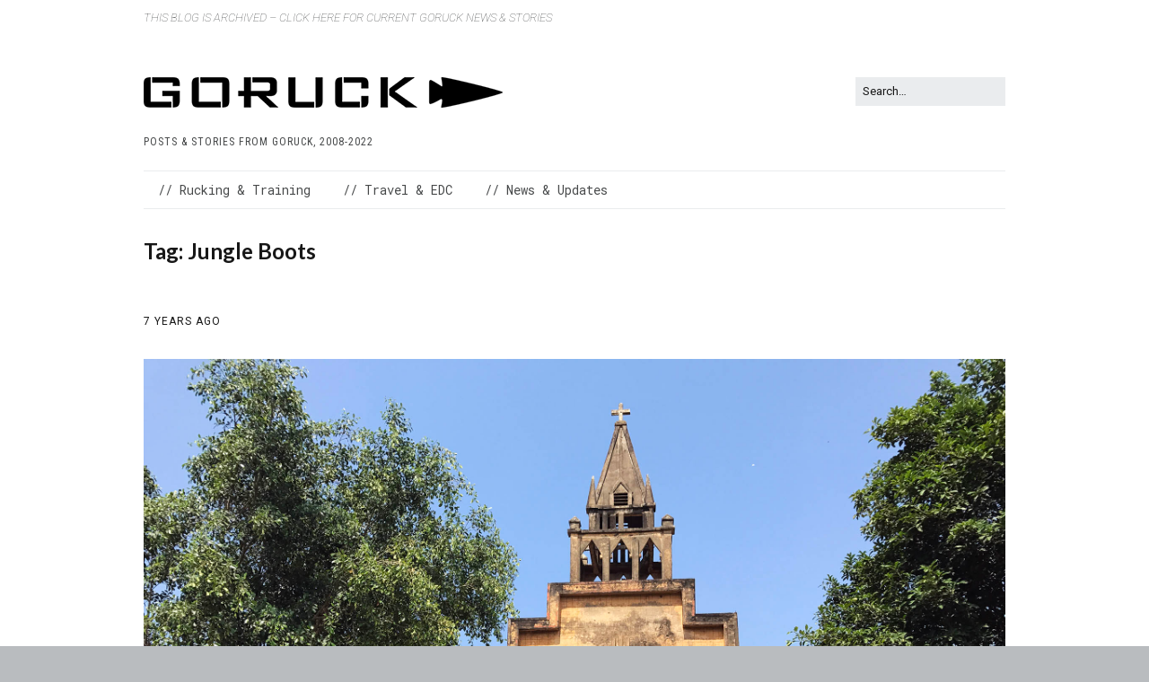

--- FILE ---
content_type: text/html; charset=UTF-8
request_url: https://blog.goruck.com/tag/jungle-boots/
body_size: 9938
content:
<!DOCTYPE html>
<!--[if lte IE 9]><html class="no-js IE9 IE" lang="en-US"><![endif]-->
<!--[if gt IE 9]><!--><html class="no-js" lang="en-US"><!--<![endif]-->
	<head>
				<meta charset="UTF-8" />
	<title>Jungle Boots &#8211; GORUCK Blog Archive</title>
<meta name='robots' content='max-image-preview:large' />
	<style>img:is([sizes="auto" i], [sizes^="auto," i]) { contain-intrinsic-size: 3000px 1500px }</style>
				<link rel="dns-prefetch" href="//fonts.googleapis.com" />
			<script type="text/javascript">
			/* <![CDATA[ */
			document.documentElement.className = document.documentElement.className.replace(new RegExp('(^|\\s)no-js(\\s|$)'), '$1js$2');
			/* ]]> */
		</script>
	<link rel="alternate" type="application/rss+xml" title="GORUCK Blog Archive &raquo; Feed" href="https://blog.goruck.com/feed/" />
<link rel="alternate" type="application/rss+xml" title="GORUCK Blog Archive &raquo; Comments Feed" href="https://blog.goruck.com/comments/feed/" />
<link rel="alternate" type="application/rss+xml" title="GORUCK Blog Archive &raquo; Jungle Boots Tag Feed" href="https://blog.goruck.com/tag/jungle-boots/feed/" />
<script type="text/javascript">
/* <![CDATA[ */
window._wpemojiSettings = {"baseUrl":"https:\/\/s.w.org\/images\/core\/emoji\/16.0.1\/72x72\/","ext":".png","svgUrl":"https:\/\/s.w.org\/images\/core\/emoji\/16.0.1\/svg\/","svgExt":".svg","source":{"concatemoji":"https:\/\/blog.goruck.com\/wp-includes\/js\/wp-emoji-release.min.js?ver=6.8.3"}};
/*! This file is auto-generated */
!function(s,n){var o,i,e;function c(e){try{var t={supportTests:e,timestamp:(new Date).valueOf()};sessionStorage.setItem(o,JSON.stringify(t))}catch(e){}}function p(e,t,n){e.clearRect(0,0,e.canvas.width,e.canvas.height),e.fillText(t,0,0);var t=new Uint32Array(e.getImageData(0,0,e.canvas.width,e.canvas.height).data),a=(e.clearRect(0,0,e.canvas.width,e.canvas.height),e.fillText(n,0,0),new Uint32Array(e.getImageData(0,0,e.canvas.width,e.canvas.height).data));return t.every(function(e,t){return e===a[t]})}function u(e,t){e.clearRect(0,0,e.canvas.width,e.canvas.height),e.fillText(t,0,0);for(var n=e.getImageData(16,16,1,1),a=0;a<n.data.length;a++)if(0!==n.data[a])return!1;return!0}function f(e,t,n,a){switch(t){case"flag":return n(e,"\ud83c\udff3\ufe0f\u200d\u26a7\ufe0f","\ud83c\udff3\ufe0f\u200b\u26a7\ufe0f")?!1:!n(e,"\ud83c\udde8\ud83c\uddf6","\ud83c\udde8\u200b\ud83c\uddf6")&&!n(e,"\ud83c\udff4\udb40\udc67\udb40\udc62\udb40\udc65\udb40\udc6e\udb40\udc67\udb40\udc7f","\ud83c\udff4\u200b\udb40\udc67\u200b\udb40\udc62\u200b\udb40\udc65\u200b\udb40\udc6e\u200b\udb40\udc67\u200b\udb40\udc7f");case"emoji":return!a(e,"\ud83e\udedf")}return!1}function g(e,t,n,a){var r="undefined"!=typeof WorkerGlobalScope&&self instanceof WorkerGlobalScope?new OffscreenCanvas(300,150):s.createElement("canvas"),o=r.getContext("2d",{willReadFrequently:!0}),i=(o.textBaseline="top",o.font="600 32px Arial",{});return e.forEach(function(e){i[e]=t(o,e,n,a)}),i}function t(e){var t=s.createElement("script");t.src=e,t.defer=!0,s.head.appendChild(t)}"undefined"!=typeof Promise&&(o="wpEmojiSettingsSupports",i=["flag","emoji"],n.supports={everything:!0,everythingExceptFlag:!0},e=new Promise(function(e){s.addEventListener("DOMContentLoaded",e,{once:!0})}),new Promise(function(t){var n=function(){try{var e=JSON.parse(sessionStorage.getItem(o));if("object"==typeof e&&"number"==typeof e.timestamp&&(new Date).valueOf()<e.timestamp+604800&&"object"==typeof e.supportTests)return e.supportTests}catch(e){}return null}();if(!n){if("undefined"!=typeof Worker&&"undefined"!=typeof OffscreenCanvas&&"undefined"!=typeof URL&&URL.createObjectURL&&"undefined"!=typeof Blob)try{var e="postMessage("+g.toString()+"("+[JSON.stringify(i),f.toString(),p.toString(),u.toString()].join(",")+"));",a=new Blob([e],{type:"text/javascript"}),r=new Worker(URL.createObjectURL(a),{name:"wpTestEmojiSupports"});return void(r.onmessage=function(e){c(n=e.data),r.terminate(),t(n)})}catch(e){}c(n=g(i,f,p,u))}t(n)}).then(function(e){for(var t in e)n.supports[t]=e[t],n.supports.everything=n.supports.everything&&n.supports[t],"flag"!==t&&(n.supports.everythingExceptFlag=n.supports.everythingExceptFlag&&n.supports[t]);n.supports.everythingExceptFlag=n.supports.everythingExceptFlag&&!n.supports.flag,n.DOMReady=!1,n.readyCallback=function(){n.DOMReady=!0}}).then(function(){return e}).then(function(){var e;n.supports.everything||(n.readyCallback(),(e=n.source||{}).concatemoji?t(e.concatemoji):e.wpemoji&&e.twemoji&&(t(e.twemoji),t(e.wpemoji)))}))}((window,document),window._wpemojiSettings);
/* ]]> */
</script>
<style id='wp-emoji-styles-inline-css' type='text/css'>

	img.wp-smiley, img.emoji {
		display: inline !important;
		border: none !important;
		box-shadow: none !important;
		height: 1em !important;
		width: 1em !important;
		margin: 0 0.07em !important;
		vertical-align: -0.1em !important;
		background: none !important;
		padding: 0 !important;
	}
</style>
<link rel='stylesheet' id='wp-block-library-css' href='https://blog.goruck.com/wp-includes/css/dist/block-library/style.min.css?ver=6.8.3' type='text/css' media='all' />
<style id='classic-theme-styles-inline-css' type='text/css'>
/*! This file is auto-generated */
.wp-block-button__link{color:#fff;background-color:#32373c;border-radius:9999px;box-shadow:none;text-decoration:none;padding:calc(.667em + 2px) calc(1.333em + 2px);font-size:1.125em}.wp-block-file__button{background:#32373c;color:#fff;text-decoration:none}
</style>
<style id='global-styles-inline-css' type='text/css'>
:root{--wp--preset--aspect-ratio--square: 1;--wp--preset--aspect-ratio--4-3: 4/3;--wp--preset--aspect-ratio--3-4: 3/4;--wp--preset--aspect-ratio--3-2: 3/2;--wp--preset--aspect-ratio--2-3: 2/3;--wp--preset--aspect-ratio--16-9: 16/9;--wp--preset--aspect-ratio--9-16: 9/16;--wp--preset--color--black: #000000;--wp--preset--color--cyan-bluish-gray: #abb8c3;--wp--preset--color--white: #ffffff;--wp--preset--color--pale-pink: #f78da7;--wp--preset--color--vivid-red: #cf2e2e;--wp--preset--color--luminous-vivid-orange: #ff6900;--wp--preset--color--luminous-vivid-amber: #fcb900;--wp--preset--color--light-green-cyan: #7bdcb5;--wp--preset--color--vivid-green-cyan: #00d084;--wp--preset--color--pale-cyan-blue: #8ed1fc;--wp--preset--color--vivid-cyan-blue: #0693e3;--wp--preset--color--vivid-purple: #9b51e0;--wp--preset--gradient--vivid-cyan-blue-to-vivid-purple: linear-gradient(135deg,rgba(6,147,227,1) 0%,rgb(155,81,224) 100%);--wp--preset--gradient--light-green-cyan-to-vivid-green-cyan: linear-gradient(135deg,rgb(122,220,180) 0%,rgb(0,208,130) 100%);--wp--preset--gradient--luminous-vivid-amber-to-luminous-vivid-orange: linear-gradient(135deg,rgba(252,185,0,1) 0%,rgba(255,105,0,1) 100%);--wp--preset--gradient--luminous-vivid-orange-to-vivid-red: linear-gradient(135deg,rgba(255,105,0,1) 0%,rgb(207,46,46) 100%);--wp--preset--gradient--very-light-gray-to-cyan-bluish-gray: linear-gradient(135deg,rgb(238,238,238) 0%,rgb(169,184,195) 100%);--wp--preset--gradient--cool-to-warm-spectrum: linear-gradient(135deg,rgb(74,234,220) 0%,rgb(151,120,209) 20%,rgb(207,42,186) 40%,rgb(238,44,130) 60%,rgb(251,105,98) 80%,rgb(254,248,76) 100%);--wp--preset--gradient--blush-light-purple: linear-gradient(135deg,rgb(255,206,236) 0%,rgb(152,150,240) 100%);--wp--preset--gradient--blush-bordeaux: linear-gradient(135deg,rgb(254,205,165) 0%,rgb(254,45,45) 50%,rgb(107,0,62) 100%);--wp--preset--gradient--luminous-dusk: linear-gradient(135deg,rgb(255,203,112) 0%,rgb(199,81,192) 50%,rgb(65,88,208) 100%);--wp--preset--gradient--pale-ocean: linear-gradient(135deg,rgb(255,245,203) 0%,rgb(182,227,212) 50%,rgb(51,167,181) 100%);--wp--preset--gradient--electric-grass: linear-gradient(135deg,rgb(202,248,128) 0%,rgb(113,206,126) 100%);--wp--preset--gradient--midnight: linear-gradient(135deg,rgb(2,3,129) 0%,rgb(40,116,252) 100%);--wp--preset--font-size--small: 13px;--wp--preset--font-size--medium: 20px;--wp--preset--font-size--large: 36px;--wp--preset--font-size--x-large: 42px;--wp--preset--spacing--20: 0.44rem;--wp--preset--spacing--30: 0.67rem;--wp--preset--spacing--40: 1rem;--wp--preset--spacing--50: 1.5rem;--wp--preset--spacing--60: 2.25rem;--wp--preset--spacing--70: 3.38rem;--wp--preset--spacing--80: 5.06rem;--wp--preset--shadow--natural: 6px 6px 9px rgba(0, 0, 0, 0.2);--wp--preset--shadow--deep: 12px 12px 50px rgba(0, 0, 0, 0.4);--wp--preset--shadow--sharp: 6px 6px 0px rgba(0, 0, 0, 0.2);--wp--preset--shadow--outlined: 6px 6px 0px -3px rgba(255, 255, 255, 1), 6px 6px rgba(0, 0, 0, 1);--wp--preset--shadow--crisp: 6px 6px 0px rgba(0, 0, 0, 1);}:where(.is-layout-flex){gap: 0.5em;}:where(.is-layout-grid){gap: 0.5em;}body .is-layout-flex{display: flex;}.is-layout-flex{flex-wrap: wrap;align-items: center;}.is-layout-flex > :is(*, div){margin: 0;}body .is-layout-grid{display: grid;}.is-layout-grid > :is(*, div){margin: 0;}:where(.wp-block-columns.is-layout-flex){gap: 2em;}:where(.wp-block-columns.is-layout-grid){gap: 2em;}:where(.wp-block-post-template.is-layout-flex){gap: 1.25em;}:where(.wp-block-post-template.is-layout-grid){gap: 1.25em;}.has-black-color{color: var(--wp--preset--color--black) !important;}.has-cyan-bluish-gray-color{color: var(--wp--preset--color--cyan-bluish-gray) !important;}.has-white-color{color: var(--wp--preset--color--white) !important;}.has-pale-pink-color{color: var(--wp--preset--color--pale-pink) !important;}.has-vivid-red-color{color: var(--wp--preset--color--vivid-red) !important;}.has-luminous-vivid-orange-color{color: var(--wp--preset--color--luminous-vivid-orange) !important;}.has-luminous-vivid-amber-color{color: var(--wp--preset--color--luminous-vivid-amber) !important;}.has-light-green-cyan-color{color: var(--wp--preset--color--light-green-cyan) !important;}.has-vivid-green-cyan-color{color: var(--wp--preset--color--vivid-green-cyan) !important;}.has-pale-cyan-blue-color{color: var(--wp--preset--color--pale-cyan-blue) !important;}.has-vivid-cyan-blue-color{color: var(--wp--preset--color--vivid-cyan-blue) !important;}.has-vivid-purple-color{color: var(--wp--preset--color--vivid-purple) !important;}.has-black-background-color{background-color: var(--wp--preset--color--black) !important;}.has-cyan-bluish-gray-background-color{background-color: var(--wp--preset--color--cyan-bluish-gray) !important;}.has-white-background-color{background-color: var(--wp--preset--color--white) !important;}.has-pale-pink-background-color{background-color: var(--wp--preset--color--pale-pink) !important;}.has-vivid-red-background-color{background-color: var(--wp--preset--color--vivid-red) !important;}.has-luminous-vivid-orange-background-color{background-color: var(--wp--preset--color--luminous-vivid-orange) !important;}.has-luminous-vivid-amber-background-color{background-color: var(--wp--preset--color--luminous-vivid-amber) !important;}.has-light-green-cyan-background-color{background-color: var(--wp--preset--color--light-green-cyan) !important;}.has-vivid-green-cyan-background-color{background-color: var(--wp--preset--color--vivid-green-cyan) !important;}.has-pale-cyan-blue-background-color{background-color: var(--wp--preset--color--pale-cyan-blue) !important;}.has-vivid-cyan-blue-background-color{background-color: var(--wp--preset--color--vivid-cyan-blue) !important;}.has-vivid-purple-background-color{background-color: var(--wp--preset--color--vivid-purple) !important;}.has-black-border-color{border-color: var(--wp--preset--color--black) !important;}.has-cyan-bluish-gray-border-color{border-color: var(--wp--preset--color--cyan-bluish-gray) !important;}.has-white-border-color{border-color: var(--wp--preset--color--white) !important;}.has-pale-pink-border-color{border-color: var(--wp--preset--color--pale-pink) !important;}.has-vivid-red-border-color{border-color: var(--wp--preset--color--vivid-red) !important;}.has-luminous-vivid-orange-border-color{border-color: var(--wp--preset--color--luminous-vivid-orange) !important;}.has-luminous-vivid-amber-border-color{border-color: var(--wp--preset--color--luminous-vivid-amber) !important;}.has-light-green-cyan-border-color{border-color: var(--wp--preset--color--light-green-cyan) !important;}.has-vivid-green-cyan-border-color{border-color: var(--wp--preset--color--vivid-green-cyan) !important;}.has-pale-cyan-blue-border-color{border-color: var(--wp--preset--color--pale-cyan-blue) !important;}.has-vivid-cyan-blue-border-color{border-color: var(--wp--preset--color--vivid-cyan-blue) !important;}.has-vivid-purple-border-color{border-color: var(--wp--preset--color--vivid-purple) !important;}.has-vivid-cyan-blue-to-vivid-purple-gradient-background{background: var(--wp--preset--gradient--vivid-cyan-blue-to-vivid-purple) !important;}.has-light-green-cyan-to-vivid-green-cyan-gradient-background{background: var(--wp--preset--gradient--light-green-cyan-to-vivid-green-cyan) !important;}.has-luminous-vivid-amber-to-luminous-vivid-orange-gradient-background{background: var(--wp--preset--gradient--luminous-vivid-amber-to-luminous-vivid-orange) !important;}.has-luminous-vivid-orange-to-vivid-red-gradient-background{background: var(--wp--preset--gradient--luminous-vivid-orange-to-vivid-red) !important;}.has-very-light-gray-to-cyan-bluish-gray-gradient-background{background: var(--wp--preset--gradient--very-light-gray-to-cyan-bluish-gray) !important;}.has-cool-to-warm-spectrum-gradient-background{background: var(--wp--preset--gradient--cool-to-warm-spectrum) !important;}.has-blush-light-purple-gradient-background{background: var(--wp--preset--gradient--blush-light-purple) !important;}.has-blush-bordeaux-gradient-background{background: var(--wp--preset--gradient--blush-bordeaux) !important;}.has-luminous-dusk-gradient-background{background: var(--wp--preset--gradient--luminous-dusk) !important;}.has-pale-ocean-gradient-background{background: var(--wp--preset--gradient--pale-ocean) !important;}.has-electric-grass-gradient-background{background: var(--wp--preset--gradient--electric-grass) !important;}.has-midnight-gradient-background{background: var(--wp--preset--gradient--midnight) !important;}.has-small-font-size{font-size: var(--wp--preset--font-size--small) !important;}.has-medium-font-size{font-size: var(--wp--preset--font-size--medium) !important;}.has-large-font-size{font-size: var(--wp--preset--font-size--large) !important;}.has-x-large-font-size{font-size: var(--wp--preset--font-size--x-large) !important;}
:where(.wp-block-post-template.is-layout-flex){gap: 1.25em;}:where(.wp-block-post-template.is-layout-grid){gap: 1.25em;}
:where(.wp-block-columns.is-layout-flex){gap: 2em;}:where(.wp-block-columns.is-layout-grid){gap: 2em;}
:root :where(.wp-block-pullquote){font-size: 1.5em;line-height: 1.6;}
</style>
<link rel='stylesheet' id='make-google-font-css' href='//fonts.googleapis.com/css?family=Roboto%3Aregular%2Citalic%2C100italic%2C700%2C700italic%7CLato%3A700%2C700italic%2Cregular%2Citalic%7CRoboto+Condensed%3Aregular%2Citalic%7CRoboto+Mono%3Aregular%2Citalic%2C700%2C700italic&#038;ver=1.10.9#038;subset=latin' type='text/css' media='all' />
<link rel='stylesheet' id='font-awesome-css' href='https://blog.goruck.com/wp-content/themes/make/css/libs/font-awesome/css/font-awesome.min.css?ver=5.15.2' type='text/css' media='all' />
<link rel='stylesheet' id='make-main-css' href='https://blog.goruck.com/wp-content/themes/make/style.css?ver=1.10.9' type='text/css' media='all' />
<link rel='stylesheet' id='make-print-css' href='https://blog.goruck.com/wp-content/themes/make/css/print.css?ver=1.10.9' type='text/css' media='print' />
<style id='akismet-widget-style-inline-css' type='text/css'>

			.a-stats {
				--akismet-color-mid-green: #357b49;
				--akismet-color-white: #fff;
				--akismet-color-light-grey: #f6f7f7;

				max-width: 350px;
				width: auto;
			}

			.a-stats * {
				all: unset;
				box-sizing: border-box;
			}

			.a-stats strong {
				font-weight: 600;
			}

			.a-stats a.a-stats__link,
			.a-stats a.a-stats__link:visited,
			.a-stats a.a-stats__link:active {
				background: var(--akismet-color-mid-green);
				border: none;
				box-shadow: none;
				border-radius: 8px;
				color: var(--akismet-color-white);
				cursor: pointer;
				display: block;
				font-family: -apple-system, BlinkMacSystemFont, 'Segoe UI', 'Roboto', 'Oxygen-Sans', 'Ubuntu', 'Cantarell', 'Helvetica Neue', sans-serif;
				font-weight: 500;
				padding: 12px;
				text-align: center;
				text-decoration: none;
				transition: all 0.2s ease;
			}

			/* Extra specificity to deal with TwentyTwentyOne focus style */
			.widget .a-stats a.a-stats__link:focus {
				background: var(--akismet-color-mid-green);
				color: var(--akismet-color-white);
				text-decoration: none;
			}

			.a-stats a.a-stats__link:hover {
				filter: brightness(110%);
				box-shadow: 0 4px 12px rgba(0, 0, 0, 0.06), 0 0 2px rgba(0, 0, 0, 0.16);
			}

			.a-stats .count {
				color: var(--akismet-color-white);
				display: block;
				font-size: 1.5em;
				line-height: 1.4;
				padding: 0 13px;
				white-space: nowrap;
			}
		
</style>
<script type="text/javascript" src="https://blog.goruck.com/wp-includes/js/jquery/jquery.min.js?ver=3.7.1" id="jquery-core-js"></script>
<script type="text/javascript" src="https://blog.goruck.com/wp-includes/js/jquery/jquery-migrate.min.js?ver=3.4.1" id="jquery-migrate-js"></script>
<link rel="https://api.w.org/" href="https://blog.goruck.com/wp-json/" /><link rel="alternate" title="JSON" type="application/json" href="https://blog.goruck.com/wp-json/wp/v2/tags/495" /><link rel="EditURI" type="application/rsd+xml" title="RSD" href="https://blog.goruck.com/xmlrpc.php?rsd" />
		<meta name="viewport" content="width=device-width, initial-scale=1" />
	
<!-- Begin Make Inline CSS -->
<style type="text/css">
body,.font-body{font-family:"Roboto","Helvetica Neue",Helvetica,Arial,sans-serif;font-size:16px;font-size:1.6rem;}a{font-weight:normal;}#comments{font-size:14px;font-size:1.4rem;}.comment-date{font-size:13px;font-size:1.3rem;}button,.ttfmake-button,input[type="button"],input[type="reset"],input[type="submit"],.site-main .gform_wrapper .gform_footer input.button{font-family:"Roboto","Helvetica Neue",Helvetica,Arial,sans-serif;}h1:not(.site-title),.font-header,.entry-title{font-family:"Lato","Helvetica Neue",Helvetica,Arial,sans-serif;font-size:24px;font-size:2.4rem;font-weight:bold;}h2{font-family:"Lato","Helvetica Neue",Helvetica,Arial,sans-serif;font-size:18px;font-size:1.8rem;}h3,.builder-text-content .widget-title{font-family:"Lato","Helvetica Neue",Helvetica,Arial,sans-serif;font-size:16px;font-size:1.6rem;}h4{font-family:"Lato","Helvetica Neue",Helvetica,Arial,sans-serif;font-size:15px;font-size:1.5rem;font-weight:bold;}h5{font-family:"Lato","Helvetica Neue",Helvetica,Arial,sans-serif;font-size:12px;font-size:1.2rem;}h6{font-family:"Lato","Helvetica Neue",Helvetica,Arial,sans-serif;font-size:8px;font-size:0.8rem;}.site-title,.site-title a,.font-site-title{font-family:"Lato","Helvetica Neue",Helvetica,Arial,sans-serif;font-size:24px;font-size:2.4rem;text-transform:uppercase;}.site-description,.site-description a,.font-site-tagline{font-family:"Roboto Condensed","Helvetica Neue",Helvetica,Arial,sans-serif;}.site-navigation .menu li a,.font-nav,.site-navigation .menu-toggle{font-family:"Roboto Mono",Monaco,"Lucida Sans Typewriter","Lucida Typewriter","Courier New",Courier,monospace;font-size:14px;font-size:1.4rem;font-weight:normal;font-style:normal;text-transform:none;line-height:1.4;letter-spacing:0px;word-spacing:0px;}.site-navigation .menu li.current_page_item > a,.site-navigation .menu .children li.current_page_item > a,.site-navigation .menu li.current-menu-item > a,.site-navigation .menu .sub-menu li.current-menu-item > a{font-weight:bold;}.header-bar,.header-text,.header-bar .search-form input,.header-bar .menu a,.header-navigation .mobile-menu ul.menu li a{font-family:"Roboto","Helvetica Neue",Helvetica,Arial,sans-serif;font-size:13px;font-size:1.3rem;font-weight:100;font-style:italic;text-transform:none;line-height:1.6;letter-spacing:0px;word-spacing:0px;}.header-social-links li a{font-size:25px;font-size:2.5rem;}.sidebar .widget-title,.sidebar .widgettitle,.sidebar .widget-title a,.sidebar .widgettitle a,.font-widget-title{font-family:"Roboto","Helvetica Neue",Helvetica,Arial,sans-serif;font-size:13px;font-size:1.3rem;font-weight:bold;font-style:normal;text-transform:none;line-height:1.6;letter-spacing:0px;word-spacing:0px;}.sidebar .widget,.font-widget{font-family:"Roboto","Helvetica Neue",Helvetica,Arial,sans-serif;font-size:13px;font-size:1.3rem;font-weight:normal;font-style:normal;text-transform:none;line-height:1.6;letter-spacing:0px;word-spacing:0px;}.footer-widget-container .widget-title,.footer-widget-container .widgettitle,.footer-widget-container .widget-title a,.footer-widget-container .widgettitle a{font-family:"Roboto Mono",Monaco,"Lucida Sans Typewriter","Lucida Typewriter","Courier New",Courier,monospace;font-size:13px;font-size:1.3rem;font-weight:bold;font-style:normal;text-transform:none;line-height:1.6;letter-spacing:0px;word-spacing:0px;}.footer-widget-container .widget{font-family:"Roboto","Helvetica Neue",Helvetica,Arial,sans-serif;font-size:13px;font-size:1.3rem;font-weight:normal;font-style:normal;text-transform:none;line-height:1.6;letter-spacing:0px;word-spacing:0px;}.footer-text{font-family:"Roboto Mono",Monaco,"Lucida Sans Typewriter","Lucida Typewriter","Courier New",Courier,monospace;font-size:13px;font-size:1.3rem;font-weight:normal;font-style:normal;text-transform:none;line-height:1.6;letter-spacing:0px;word-spacing:0px;}.footer-social-links{font-size:30px;font-size:3rem;}.color-primary-text,a,.entry-author-byline a.vcard,.entry-footer a:hover,.comment-form .required,ul.ttfmake-list-dot li:before,ol.ttfmake-list-dot li:before,.entry-comment-count a:hover,.comment-count-icon a:hover{color:#3cb371;}.color-primary-background,.ttfmake-button.color-primary-background{background-color:#3cb371;}.color-primary-border{border-color:#3cb371;}.site-header,.site-title,.site-title a,.site-navigation .menu li a{color:#464849;}.site-header .site-title,.site-header .site-title a{color:#171717;}.site-navigation .menu li a:hover,.site-navigation .menu li a:focus{color:#3cb371;}.header-bar,.header-bar a,.header-bar .menu li a{color:#eaecee;}.header-bar a,.header-bar .menu li a,.header-bar .social-links a{color:#464849;}.header-bar a:hover,.header-bar a:focus,.header-bar .menu li a:hover,.header-bar .menu li a:focus{color:#3cb371;}.header-bar,.header-bar .search-form input,.header-social-links li:first-of-type,.header-social-links li a{border-color:rgba(255, 255, 255, 1);}.header-bar{background-color:rgba(255, 255, 255, 1);}.site-footer{background-color:rgba(245, 245, 245, 1);}.site-content{padding-top:0;padding-bottom:0;}.view-blog .entry-header .entry-thumbnail{text-align:left;}.view-archive .entry-header .entry-thumbnail{text-align:left;}.view-search .entry-header .entry-thumbnail{text-align:left;}div.custom-logo{background-image:url("https://blog.goruck.com/wp-content/uploads/2019/01/GORUCK-logo-400.png");width:400px;}div.custom-logo a{padding-bottom:8.5%;}.builder-section-postlist .ttfmp-post-list-item-footer a:hover,.ttfmp-widget-post-list .ttfmp-post-list-item-comment-link:hover{color:#3cb371;}.builder-text-content .widget{font-family:"Roboto","Helvetica Neue",Helvetica,Arial,sans-serif;font-size:16px;font-size:1.6rem;}.builder-text-content .widget a{font-weight:normal;}.builder-text-content .widget-title{font-family:"Lato","Helvetica Neue",Helvetica,Arial,sans-serif;font-size:15px;font-size:1.5rem;font-weight:bold;}
@media screen and (min-width: 800px){.has-left-sidebar.has-right-sidebar .entry-title{font-size:13px;font-size:1.3rem;}.site-navigation .menu .page_item_has_children a:after,.site-navigation .menu .menu-item-has-children a:after{top:-1px;font-size:10px;font-size:1rem;}.site-navigation .menu .sub-menu li a,.site-navigation .menu .children li a{font-family:"Roboto Mono",Monaco,"Lucida Sans Typewriter","Lucida Typewriter","Courier New",Courier,monospace;font-size:13px;font-size:1.3rem;font-weight:normal;font-style:normal;text-transform:none;line-height:1.4;letter-spacing:0px;word-spacing:0px;}.site-navigation .menu .children .page_item_has_children a:after,.site-navigation .menu .sub-menu .menu-item-has-children a:after{font-size:9px;font-size:0.9rem;}.site-navigation .menu li.current_page_item > a,.site-navigation .menu .children li.current_page_item > a,.site-navigation .menu li.current_page_ancestor > a,.site-navigation .menu li.current-menu-item > a,.site-navigation .menu .sub-menu li.current-menu-item > a,.site-navigation .menu li.current-menu-ancestor > a{font-weight:bold;}.site-navigation ul.menu ul a:hover,.site-navigation ul.menu ul a:focus,.site-navigation .menu ul ul a:hover,.site-navigation .menu ul ul a:focus{background-color:#3cb371;}}
@media screen and (min-width: 1100px){.header-social-links li a{font-size:21px;font-size:2.1rem;}.footer-social-links{font-size:26px;font-size:2.6rem;}}
</style>
<!-- End Make Inline CSS -->
<link rel="icon" href="https://blog.goruck.com/wp-content/uploads/2016/06/cropped-GR_RWB_512-1-32x32.png" sizes="32x32" />
<link rel="icon" href="https://blog.goruck.com/wp-content/uploads/2016/06/cropped-GR_RWB_512-1-192x192.png" sizes="192x192" />
<link rel="apple-touch-icon" href="https://blog.goruck.com/wp-content/uploads/2016/06/cropped-GR_RWB_512-1-180x180.png" />
<meta name="msapplication-TileImage" content="https://blog.goruck.com/wp-content/uploads/2016/06/cropped-GR_RWB_512-1-270x270.png" />
		<style type="text/css" id="wp-custom-css">
			.post {
	margin: 0;
}

#facebook-likebox-2 {
	margin-top: -2rem;
	margin-bottom: -2rem;
	margin-left: -1rem;
}

.jp-carousel-left-column-wrapper, .jp-carousel-image-meta {
	display: none;
}

img.alignnone {
	width: 100%;
	max-width: 100%;
}

img.attachment-large.size-large.wp-post-image {
	width: 100%;
	max-width: 100%;
}		</style>
			</head>

	<body class="archive tag tag-jungle-boots tag-495 wp-custom-logo wp-theme-make view-archive full-width no-sidebar">
				<div id="site-wrapper" class="site-wrapper">
			<a class="skip-link screen-reader-text" href="#site-content">Skip to content</a>

			
<header id="site-header" class="site-header header-layout-3 no-site-title" role="banner">
		<div class="header-bar">
		<div class="container">
						
			
    <nav class="header-navigation" role="navigation">
                <div class="header-bar-menu desktop-menu"><ul id="menu-top-bar" class="menu"><li id="menu-item-32204" class="menu-item menu-item-type-custom menu-item-object-custom menu-item-32204"><a href="https://www.goruck.com/blogs/news-stories">THIS BLOG IS ARCHIVED &#8211; CLICK HERE FOR CURRENT GORUCK NEWS &#038; STORIES</a></li>
</ul></div>    </nav>
		</div>
	</div>
		<div class="site-header-main">
		<div class="container">
			<div class="site-branding">
									<a href="https://blog.goruck.com/" class="custom-logo-link" rel="home"><img width="400" height="34" src="https://blog.goruck.com/wp-content/uploads/2019/01/GORUCK-logo-400.png" class="custom-logo" alt="GORUCK Blog Archive" decoding="async" srcset="https://blog.goruck.com/wp-content/uploads/2019/01/GORUCK-logo-400.png 400w, https://blog.goruck.com/wp-content/uploads/2019/01/GORUCK-logo-400-370x31.png 370w" sizes="(max-width: 400px) 100vw, 400px" /></a>												<h1 class="site-title screen-reader-text">
					<a href="https://blog.goruck.com/" rel="home">GORUCK Blog Archive</a>
				</h1>
												<span class="site-description">
					Posts &amp; stories from GORUCK, 2008-2022				</span>
							</div>

			
<form role="search" method="get" class="search-form" action="https://blog.goruck.com/">
	<input type="search" class="search-field" id="search-field" placeholder="Search&hellip;" title="Press Enter to submit your search" value="" name="s" aria-label="Search for:">
	<input type="submit" class="search-submit" value="Search" aria-label="Search" role="button">
</form>

			
<nav id="site-navigation" class="site-navigation" role="navigation">
			<button class="menu-toggle">Menu</button>
		<div class=" mobile-menu"><ul id="menu-main-nav" class="menu"><li id="menu-item-19253" class="menu-item menu-item-type-taxonomy menu-item-object-category menu-item-19253"><a href="https://blog.goruck.com/category/rucking-training/">// Rucking &#038; Training</a></li>
<li id="menu-item-32030" class="menu-item menu-item-type-taxonomy menu-item-object-category menu-item-32030"><a href="https://blog.goruck.com/category/travel/">// Travel &#038; EDC</a></li>
<li id="menu-item-32031" class="menu-item menu-item-type-taxonomy menu-item-object-category menu-item-32031"><a href="https://blog.goruck.com/category/news/">// News &#038; Updates</a></li>
</ul></div></nav>		</div>
	</div>
</header>
			<div id="site-content" class="site-content">
				<div class="container">

<main id="site-main" class="site-main" role="main">

	<header class="section-header">
				
<h1 class="section-title">
	Tag: <span>Jungle Boots</span></h1>			</header>

			
<article id="post-34770" class="post-34770 post type-post status-publish format-standard has-post-thumbnail hentry category-travel tag-back-in-vietnam tag-footwear tag-jungle-boots tag-macv-1 tag-military tag-rucking tag-special-forces tag-veterans tag-vietnam tag-vietnam-war">
		<header class="entry-header">
		<div class="entry-meta">

<time class="entry-date published" datetime="2019-06-25T09:41:10-04:00"><a href="https://blog.goruck.com/travel/back-in-vietnam-010-epilogue/" rel="bookmark">7 years ago</a></time>
</div>

<figure class="entry-thumbnail post-header">
	<a href="https://blog.goruck.com/travel/back-in-vietnam-010-epilogue/" rel="bookmark">		<img width="960" height="720" src="https://blog.goruck.com/wp-content/uploads/2019/06/rich-final-church-04.jpg" class="attachment-large size-large wp-post-image" alt="" decoding="async" fetchpriority="high" />	</a>	</figure>

<h1 class="entry-title">
	<a href="https://blog.goruck.com/travel/back-in-vietnam-010-epilogue/" rel="bookmark">		Back in Vietnam – 010: Epilogue	</a></h1>
<div class="entry-meta">
</div>	</header>
	
	<div class="entry-content">
				<p>Any time in life that you do something, you tend to forget the bad and remember the good. I remembered the good. I wasn&#8217;t sure I wanted to remember the bad. For a long time, I talked to a bunch of my peers in the Special Forces community that had made the trip back to &hellip;</p>
<p> <a class="more-link" href="https://blog.goruck.com/travel/back-in-vietnam-010-epilogue/">Read more</a></p>
	</div>

		<footer class="entry-footer">
		<div class="entry-meta">

<div class="entry-author">
		<div class="entry-author-byline">
		by <a class="vcard fn" href="https://blog.goruck.com/author/goruck/">GORUCK</a>	</div>
	</div>
</div>
	<i class="fa fa-file"></i> <ul class="post-categories">
	<li><a href="https://blog.goruck.com/category/travel/" rel="category tag">Travel &amp; EDC</a></li></ul><i class="fa fa-tag"></i> <ul class="post-tags"><li><a href="https://blog.goruck.com/tag/back-in-vietnam/" rel="tag">Back in Vietnam</a></li>
<li><a href="https://blog.goruck.com/tag/footwear/" rel="tag">footwear</a></li>
<li><a href="https://blog.goruck.com/tag/jungle-boots/" rel="tag">Jungle Boots</a></li>
<li><a href="https://blog.goruck.com/tag/macv-1/" rel="tag">MACV-1</a></li>
<li><a href="https://blog.goruck.com/tag/military/" rel="tag">Military</a></li>
<li><a href="https://blog.goruck.com/tag/rucking/" rel="tag">Rucking</a></li>
<li><a href="https://blog.goruck.com/tag/special-forces/" rel="tag">Special Forces</a></li>
<li><a href="https://blog.goruck.com/tag/veterans/" rel="tag">Veterans</a></li>
<li><a href="https://blog.goruck.com/tag/vietnam/" rel="tag">Vietnam</a></li>
<li><a href="https://blog.goruck.com/tag/vietnam-war/" rel="tag">Vietnam War</a></li></ul>	</footer>
	</article>
			
<article id="post-34506" class="post-34506 post type-post status-publish format-standard has-post-thumbnail hentry category-travel tag-back-in-vietnam tag-footwear tag-gear tag-jungle-boots tag-macv-1 tag-rucking tag-sapa tag-special-forces tag-vietnam">
		<header class="entry-header">
		<div class="entry-meta">

<time class="entry-date published" datetime="2019-06-17T15:06:49-04:00"><a href="https://blog.goruck.com/travel/back-in-vietnam-009-ruck-sapa/" rel="bookmark">7 years ago</a></time>
</div>

<figure class="entry-thumbnail post-header">
	<a href="https://blog.goruck.com/travel/back-in-vietnam-009-ruck-sapa/" rel="bookmark">		<img width="960" height="642" src="https://blog.goruck.com/wp-content/uploads/2019/06/RUCK-SAPA-010-1.jpg" class="attachment-large size-large wp-post-image" alt="" decoding="async" />	</a>	</figure>

<h1 class="entry-title">
	<a href="https://blog.goruck.com/travel/back-in-vietnam-009-ruck-sapa/" rel="bookmark">		Back in Vietnam – 009: Ruck Sapa	</a></h1>
<div class="entry-meta">
</div>	</header>
	
	<div class="entry-content">
				<p>Sapa Valley, Northern Vietnam The final stop in Rich&#8217;s journey through Vietnam. Sapa is a frontier township along the Chinese border, home to the northern highlanders and hundreds of miles of trails. It&#8217;s the perfect place to field test MACV-1 prototypes. Sapa is considered the trekking capitol of Vietnam and we all know trekking is &hellip;</p>
<p> <a class="more-link" href="https://blog.goruck.com/travel/back-in-vietnam-009-ruck-sapa/">Read more</a></p>
	</div>

		<footer class="entry-footer">
		<div class="entry-meta">

<div class="entry-author">
		<div class="entry-author-byline">
		by <a class="vcard fn" href="https://blog.goruck.com/author/goruck/">GORUCK</a>	</div>
	</div>
</div>
	<i class="fa fa-file"></i> <ul class="post-categories">
	<li><a href="https://blog.goruck.com/category/travel/" rel="category tag">Travel &amp; EDC</a></li></ul><i class="fa fa-tag"></i> <ul class="post-tags"><li><a href="https://blog.goruck.com/tag/back-in-vietnam/" rel="tag">Back in Vietnam</a></li>
<li><a href="https://blog.goruck.com/tag/footwear/" rel="tag">footwear</a></li>
<li><a href="https://blog.goruck.com/tag/gear/" rel="tag">Gear</a></li>
<li><a href="https://blog.goruck.com/tag/jungle-boots/" rel="tag">Jungle Boots</a></li>
<li><a href="https://blog.goruck.com/tag/macv-1/" rel="tag">MACV-1</a></li>
<li><a href="https://blog.goruck.com/tag/rucking/" rel="tag">Rucking</a></li>
<li><a href="https://blog.goruck.com/tag/sapa/" rel="tag">Sapa</a></li>
<li><a href="https://blog.goruck.com/tag/special-forces/" rel="tag">Special Forces</a></li>
<li><a href="https://blog.goruck.com/tag/vietnam/" rel="tag">Vietnam</a></li></ul>	</footer>
	</article>
			
<article id="post-30524" class="post-30524 post type-post status-publish format-standard has-post-thumbnail hentry category-news tag-boots tag-footwear tag-gear tag-gear-news tag-jungle-boots tag-macv-1 tag-press tag-rucking tag-special-forces tag-vietnam">
		<header class="entry-header">
		<div class="entry-meta">

<time class="entry-date published" datetime="2018-06-19T16:47:20-04:00"><a href="https://blog.goruck.com/news/press-macv-1-jungle-rucking-boots-via-hiconsumption/" rel="bookmark">8 years ago</a></time>
</div>

<figure class="entry-thumbnail post-header">
	<a href="https://blog.goruck.com/news/press-macv-1-jungle-rucking-boots-via-hiconsumption/" rel="bookmark">		<img width="960" height="640" src="https://blog.goruck.com/wp-content/uploads/2018/06/GoRuck-MACV-1-Boots-2.jpg" class="attachment-large size-large wp-post-image" alt="" decoding="async" srcset="https://blog.goruck.com/wp-content/uploads/2018/06/GoRuck-MACV-1-Boots-2.jpg 1087w, https://blog.goruck.com/wp-content/uploads/2018/06/GoRuck-MACV-1-Boots-2-1040x694.jpg 1040w, https://blog.goruck.com/wp-content/uploads/2018/06/GoRuck-MACV-1-Boots-2-768x512.jpg 768w" sizes="(max-width: 960px) 100vw, 960px" />	</a>	</figure>

<h1 class="entry-title">
	<a href="https://blog.goruck.com/news/press-macv-1-jungle-rucking-boots-via-hiconsumption/" rel="bookmark">		PRESS: MACV-1 JUNGLE RUCKING BOOTS via HiConsumption	</a></h1>
<div class="entry-meta">
</div>	</header>
	
	<div class="entry-content">
				<p>From HiConsumption: &#8220;Say hello to the fully capable GORUCK MACV-1. These heavy duty, full grain leather boots are ready to go right out of the box with no break-in time needed. Built with Special Forces grade materials, and triple stitched at the stress points, these boots will help you trample through any environment.&#8221; Read more here.</p>
<p> <a class="more-link" href="https://blog.goruck.com/news/press-macv-1-jungle-rucking-boots-via-hiconsumption/">Read more</a></p>
	</div>

		<footer class="entry-footer">
		<div class="entry-meta">

<div class="entry-author">
		<div class="entry-author-byline">
		by <a class="vcard fn" href="https://blog.goruck.com/author/goruck/">GORUCK</a>	</div>
	</div>
</div>
	<i class="fa fa-file"></i> <ul class="post-categories">
	<li><a href="https://blog.goruck.com/category/news/" rel="category tag">News &amp; Updates</a></li></ul><i class="fa fa-tag"></i> <ul class="post-tags"><li><a href="https://blog.goruck.com/tag/boots/" rel="tag">Boots</a></li>
<li><a href="https://blog.goruck.com/tag/footwear/" rel="tag">footwear</a></li>
<li><a href="https://blog.goruck.com/tag/gear/" rel="tag">Gear</a></li>
<li><a href="https://blog.goruck.com/tag/gear-news/" rel="tag">Gear News</a></li>
<li><a href="https://blog.goruck.com/tag/jungle-boots/" rel="tag">Jungle Boots</a></li>
<li><a href="https://blog.goruck.com/tag/macv-1/" rel="tag">MACV-1</a></li>
<li><a href="https://blog.goruck.com/tag/press/" rel="tag">Press</a></li>
<li><a href="https://blog.goruck.com/tag/rucking/" rel="tag">Rucking</a></li>
<li><a href="https://blog.goruck.com/tag/special-forces/" rel="tag">Special Forces</a></li>
<li><a href="https://blog.goruck.com/tag/vietnam/" rel="tag">Vietnam</a></li></ul>	</footer>
	</article>
	
	

</main>



				</div>
			</div>

			
<footer id="site-footer" class="site-footer footer-layout-2" role="contentinfo">
	<div class="container">
				<div class="footer-widget-container columns-3">
			<section id="footer-1" class="widget-area footer-1 active" role="complementary">
			&nbsp;
	</section><section id="footer-2" class="widget-area footer-2 active" role="complementary">
	<aside id="nav_menu-4" class="widget widget_nav_menu"><h4 class="widget-title">Blog Sections</h4><div class="menu-footer-container"><ul id="menu-footer" class="menu"><li id="menu-item-32102" class="menu-item menu-item-type-taxonomy menu-item-object-category menu-item-32102"><a href="https://blog.goruck.com/category/rucking-training/">Rucking &#038; Training</a></li>
<li id="menu-item-32103" class="menu-item menu-item-type-taxonomy menu-item-object-category menu-item-32103"><a href="https://blog.goruck.com/category/travel/">Travel &#038; EDC</a></li>
<li id="menu-item-32101" class="menu-item menu-item-type-taxonomy menu-item-object-category menu-item-32101"><a href="https://blog.goruck.com/category/news/">News &#038; Updates</a></li>
<li id="menu-item-32104" class="menu-item menu-item-type-post_type menu-item-object-page menu-item-32104"><a href="https://blog.goruck.com/back-in-vietnam/">Rich: Vietnam, 45 Years Later</a></li>
<li id="menu-item-32126" class="menu-item menu-item-type-post_type menu-item-object-page menu-item-32126"><a href="https://blog.goruck.com/service-first/">Service First Stories</a></li>
</ul></div></aside></section><section id="footer-3" class="widget-area footer-3 active" role="complementary">
	<aside id="nav_menu-5" class="widget widget_nav_menu"><h4 class="widget-title">GORUCK</h4><div class="menu-goruck-site-container"><ul id="menu-goruck-site" class="menu"><li id="menu-item-31527" class="menu-item menu-item-type-custom menu-item-object-custom menu-item-31527"><a href="https://www.goruck.com/rucking-101">What is Rucking?</a></li>
<li id="menu-item-31525" class="menu-item menu-item-type-custom menu-item-object-custom menu-item-31525"><a href="https://www.goruck.com/our-rucksacks/">Our Rucksacks</a></li>
<li id="menu-item-31540" class="menu-item menu-item-type-custom menu-item-object-custom menu-item-31540"><a href="https://www.goruck.com/creating-macv-1/">MACV-1 Jungle Rucking Boots</a></li>
<li id="menu-item-31541" class="menu-item menu-item-type-custom menu-item-object-custom menu-item-31541"><a href="https://www.goruck.com/usa-built-apparel/">USA Built Apparel</a></li>
<li id="menu-item-31524" class="menu-item menu-item-type-custom menu-item-object-custom menu-item-31524"><a href="https://www.goruck.com/find-an-event/">Find an Event</a></li>
<li id="menu-item-31526" class="menu-item menu-item-type-custom menu-item-object-custom menu-item-31526"><a href="https://www.goruck.com/what-we-do/">About GORUCK</a></li>
</ul></div></aside></section>		</div>
		
		
<div class="site-info">
		<div class="footer-text">
		Ruck Hard // Play Hard	</div>
	
	</div>

				<div class="footer-social-links">
			<ul class="social-customizer social-links">
				<li class="make-social-icon">
					<a href="https://www.facebook.com/GORUCK" target="_blank">
						<i class="fab fa-facebook-square" aria-hidden="true"></i>
						<span class="screen-reader-text">Facebook</span>
					</a>
				</li>
							<li class="make-social-icon">
					<a href="https://instagram.com/goruck" target="_blank">
						<i class="fab fa-instagram" aria-hidden="true"></i>
						<span class="screen-reader-text">Instagram</span>
					</a>
				</li>
							<li class="make-social-icon">
					<a href="https://www.youtube.com/user/GORUCKTV" target="_blank">
						<i class="fab fa-youtube" aria-hidden="true"></i>
						<span class="screen-reader-text">YouTube</span>
					</a>
				</li>
							<li class="make-social-icon">
					<a href="https://www.reddit.com/r/Goruck" target="_blank">
						<i class="fab fa-reddit" aria-hidden="true"></i>
						<span class="screen-reader-text">Reddit</span>
					</a>
				</li>
							<li class="make-social-icon">
					<a href="https://twitter.com/GORUCK" target="_blank">
						<i class="fab fa-twitter" aria-hidden="true"></i>
						<span class="screen-reader-text">Twitter</span>
					</a>
				</li>
							<li class="make-social-icon">
					<a href="mailto:team@goruck.com">
						<i class="fa fa-fw fa-envelope" aria-hidden="true"></i>
						<span class="screen-reader-text">Email</span>
					</a>
				</li>
			</ul>
			</div>
		</div>
</footer>		</div>

		<script type="speculationrules">
{"prefetch":[{"source":"document","where":{"and":[{"href_matches":"\/*"},{"not":{"href_matches":["\/wp-*.php","\/wp-admin\/*","\/wp-content\/uploads\/*","\/wp-content\/*","\/wp-content\/plugins\/*","\/wp-content\/themes\/make\/*","\/*\\?(.+)"]}},{"not":{"selector_matches":"a[rel~=\"nofollow\"]"}},{"not":{"selector_matches":".no-prefetch, .no-prefetch a"}}]},"eagerness":"conservative"}]}
</script>
<script type="text/javascript" src="https://blog.goruck.com/wp-content/themes/make/js/libs/fitvids/jquery.fitvids.js?ver=1.1-d028a22" id="fitvids-js"></script>
<script type="text/javascript" id="make-frontend-js-extra">
/* <![CDATA[ */
var MakeFrontEnd = {"fitvids":{"selectors":""}};
/* ]]> */
</script>
<script type="text/javascript" src="https://blog.goruck.com/wp-content/themes/make/js/frontend.js?ver=1.10.9" id="make-frontend-js"></script>
<script type="text/javascript" src="https://blog.goruck.com/wp-content/themes/make/js/formatting/dynamic-stylesheet/dynamic-stylesheet.js?ver=1.10.9" id="make-dynamic-stylesheet-js"></script>

	<script>(function(){function c(){var b=a.contentDocument||a.contentWindow.document;if(b){var d=b.createElement('script');d.innerHTML="window.__CF$cv$params={r:'9c1d993ed814b5b3',t:'MTc2OTA2OTY3NS4wMDAwMDA='};var a=document.createElement('script');a.nonce='';a.src='/cdn-cgi/challenge-platform/scripts/jsd/main.js';document.getElementsByTagName('head')[0].appendChild(a);";b.getElementsByTagName('head')[0].appendChild(d)}}if(document.body){var a=document.createElement('iframe');a.height=1;a.width=1;a.style.position='absolute';a.style.top=0;a.style.left=0;a.style.border='none';a.style.visibility='hidden';document.body.appendChild(a);if('loading'!==document.readyState)c();else if(window.addEventListener)document.addEventListener('DOMContentLoaded',c);else{var e=document.onreadystatechange||function(){};document.onreadystatechange=function(b){e(b);'loading'!==document.readyState&&(document.onreadystatechange=e,c())}}}})();</script></body>
</html>